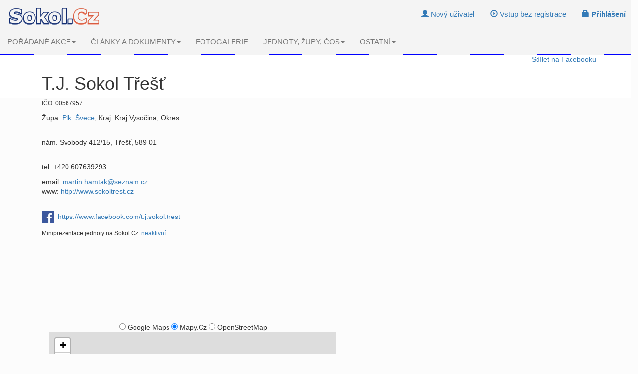

--- FILE ---
content_type: text/html; charset=Windows-1250
request_url: https://www.sokol.cz/jednota/959-t-j-sokol-trest
body_size: 4914
content:

<!DOCTYPE html>

<html lang="cs">
  <head>

    <meta charset="windows-1250">
    <meta http-equiv="X-UA-Compatible" content="IE=edge">
    <meta name="viewport" content="width=device-width, initial-scale=1">
    <!-- The above 3 meta tags *must* come first in the head; any other head content must come *after* these tags -->

    <meta name="Author" content="Vladislav Voráč"/>
    <meta name="Keywords" content="sokol,tj sokol,t.j.sokol,česká obec sokolská,čos,všestrannost,sport pro všechny,atletika,gymnastika,turistika,tábornictví,obecná gymnastika,míčové hry"/>
    <meta name="robots" content="index,follow" />
    <meta name="msvalidate.01" content="2C7087365332D78907D4A12EA085FD68" />
    <link rel="alternate" type="application/rss+xml" title="Sokol.Cz - novinky (RSS)" href="http://www.sokol.cz/rss/novinky.php" />
    <link rel="alternate" type="application/rss+xml" title="Sokol.Cz - akce (RSS)" href="http://www.sokol.cz/rss/akce1.php" />
    <link rel="alternate" type="text/calendar" title="Sokol.Cz - Pořádané akce" href="http://www.sokol.cz/interface/akce-export/?format=iCalendar" />
    <link rel="search" type="application/opensearchdescription+xml" href="http://www.sokol.cz/opensearch.xml" title="Sokol.Cz vyhledávání" />
    <link rel="shortcut icon" href="https://www.sokol.cz/favicon.ico"/>
    <title>
            Sokol.Cz - jednota T.J. Sokol Třešť    </title>
    <meta name="Description" content="Nezávislý informační server o dění v Sokole. Pořádané akce, články, sokolské jednoty, dokumenty k stažení, fotogalerie, diskuse a další."/>    
    
       
    

    <!-- Bootstrap -->
    <link href="https://www.sokol.cz/sokol/css/bootstrap.min.css" rel="stylesheet">

    <!-- HTML5 shim and Respond.js for IE8 support of HTML5 elements and media queries -->
    <!-- WARNING: Respond.js doesn't work if you view the page via file:// -->
    <!--[if lt IE 9]>
      <script src="https://oss.maxcdn.com/html5shiv/3.7.3/html5shiv.min.js"></script>
      <script src="https://oss.maxcdn.com/respond/1.4.2/respond.min.js"></script>
    <![endif]-->

    
    <link href="https://www.sokol.cz/sokol/css/sokolcz.css" rel="stylesheet">

    
  
     <script src="https://www.sokol.cz/sokol/js/tools.js" type="text/javascript" ></script>


     
    <meta property="fb:app_id"               content="397372515040042" />
<meta property="og:image"               content="http://www.sokol.cz/sokol/images/logo_for_fb.gif" />
<meta property="og:description"        content="" />
<meta property="og:title"              content="T.J. Sokol Třešť" />
     


    

  </head>
  <body>
    




 <nav class="navbar navbar-default navbar-static-top">
     
        <div class="navbar-header">
          <button type="button" class="navbar-toggle collapsed" data-toggle="collapse" data-target="#navbar" aria-expanded="false" aria-controls="navbar">
            <span class="sr-only">Toggle navigation</span>
            <span class="icon-bar"></span>
            <span class="icon-bar"></span>
            <span class="icon-bar"></span>
          </button>
             <a class="navbar-brand" href="https://www.sokol.cz/sokol/index.php"><img src="https://www.sokol.cz/sokol//images/logo_small.gif" alt="Sokol.Cz" /></a>
        </div>
        <div id="navbar" class="navbar-collapse collapse">
 <ul class="nav nav-pills navbar-right"><li class="navbar-btn"><a href='https://www.sokol.cz/sokol/index.php?action=registrace'><span class="glyphicon glyphicon-user" aria-hidden="true"> </span> Nový uživatel</a></li><li class="navbar-btn"><a href='https://www.sokol.cz/sokol/index.php?action=loginbezreg'><span class="glyphicon glyphicon-play-circle" aria-hidden="true"> </span> Vstup bez registrace</a></li><li class="navbar-btn"><a href='https://www.sokol.cz/sokol/index.php?action=login'><span class="glyphicon glyphicon-lock" aria-hidden="true"> </span><b> Přihlášení </b></a></li> </ul>
        <ul class="nav navbar-nav">  <li class="dropdown">
                    <a href="https://www.sokol.cz/sokol/index.php?action=akce" class="dropdown-toggle" data-toggle="dropdown" role="button" aria-haspopup="true" aria-expanded="false">POŘÁDANÉ AKCE<span class="caret"></span></a> <ul class="dropdown-menu"><li><a href="https://www.sokol.cz/sokol/index.php?action=akce"><b>Nejbližší akce</b></a></li><li role="separator" class="divider"></li><li><a href="https://www.sokol.cz/sokol/index.php?action=akce&amp;odbor=nac">Náčelnictvo ČOS</a></li><li><a href="https://www.sokol.cz/sokol/index.php?action=akce&amp;odbor=us">Ústřední škola ČOS</a></li><li><a href="https://www.sokol.cz/sokol/index.php?action=akce&amp;odbor=os">Odbor sportu ČOS</a></li><li><a href="https://www.sokol.cz/sokol/index.php?action=akce&amp;odbor=vz">Vzdělavatelský sbor ČOS</a></li><li role="separator" class="divider"></li><li><a href="https://www.sokol.cz/sokol/index.php?action=akce&amp;odbor=tur">Komise turistiky OV ČOS</a></li><li><a href="https://www.sokol.cz/sokol/index.php?action=pp">Komise pobytu v přírodě</a></li><li role="separator" class="divider"></li><li><a href="https://www.sokol.cz/sokol/index.php?action=akce&amp;odbor=zupa">Župy</a></li><li><a href="https://www.sokol.cz/sokol/index.php?action=akce&amp;odbor=jednota">Jednoty</a></li><li><a href="https://www.sokol.cz/sokol/index.php?action=akce&amp;odbor=ostatni">Ostatní</a></li><li role="separator" class="divider"></li><li><a href="https://www.sokol.cz/sokol/index.php?action=hledejakce"><strong>Hledání v akcích</strong></a></li> </ul></li>  <li class="dropdown">
                    <a href="https://www.sokol.cz/sokol/index.php?action=dokumenty" class="dropdown-toggle" data-toggle="dropdown" role="button" aria-haspopup="true" aria-expanded="false">ČLÁNKY A DOKUMENTY<span class="caret"></span></a> <ul class="dropdown-menu"><li><a href="https://www.sokol.cz/sokol/index.php?action=orgstanovy">Základní dokumenty ČOS (stanovy, směrnice...)</a></li><li role="separator" class="divider"></li><li><a href="https://blog.sokol.cz/"><b>Sokolský blog</b></a></li><li role="separator" class="divider"></li><li><a href="https://www.sokol.cz/sokol/index.php?action=zobrazdokumenty&amp;typ_dok=1">Články</a></li><li><a href="https://www.sokol.cz/sokol/index.php?action=zobrazdokumenty&amp;typ_dok=2&amp;klic1=200">Články k stažení</a></li><li role="separator" class="divider"></li><li><a href="https://www.sokol.cz/sokol/index.php?action=zobrazdokumenty&amp;typ_dok=2&amp;klic1=203">Pozvánky na akce</a></li><li><a href="https://www.sokol.cz/sokol/index.php?action=zobrazdokumenty&amp;typ_dok=2&amp;klic1=201">Propozice k závodům</a></li><li><a href="https://www.sokol.cz/sokol/index.php?action=zobrazdokumenty&amp;typ_dok=2&amp;klic1=202">Výsledky závodů</a></li><li role="separator" class="divider"></li><li><a href="https://www.sokol.cz/sokol/index.php?action=zobrazdokumenty&amp;typ_dok=2&amp;klic1=204">Metodika</a></li><li role="separator" class="divider"></li><li><a href="https://www.sokol.cz/sokol/index.php?action=zobrazdokumenty&amp;typ_dok=2&amp;klic1=300"><b>Elektronické časopisy ČOS a žup</b></a></li> </ul></li><li><a href="https://www.sokol.cz/sokol/index.php?action=gal">FOTOGALERIE</a></li>  <li class="dropdown">
                    <a href="https://www.sokol.cz/sokol/index.php?action=orgstanovy" class="dropdown-toggle" data-toggle="dropdown" role="button" aria-haspopup="true" aria-expanded="false">JEDNOTY, ŽUPY, ČOS<span class="caret"></span></a> <ul class="dropdown-menu"><li><a href="https://www.sokol.cz/sokol/index.php?action=orgustredi">Ústředí ČOS</a></li><li><a href="https://www.sokol.cz/sokol/index.php?action=orgnacelnictvo">Odbor všestrannosti ČOS</a></li><li><a href="https://www.sokol.cz/sokol/index.php?action=orguscos">Ústřední škola ČOS</a></li><li><a href="https://www.sokol.cz/sokol/index.php?action=orgos">Odbor sportu ČOS</a></li><li><a href="https://www.sokol.cz/sokol/index.php?action=orgvzdelavatele">Vzdělavatelský sbor ČOS</a></li><li role="separator" class="divider"></li><li><a href="https://www.sokol.cz/sokol/index.php?action=orgzupy">Sokolské župy</a></li><li><a href="https://www.sokol.cz/sokol/index.php?action=orgjednoty">Sokolské jednoty</a></li><li><a href="https://www.sokol.cz/sokol/index.php?action=orgoddily">Sokolské oddíly</a></li><li role="separator" class="divider"></li><li><a href="https://www.sokol.cz/sokol/index.php?action=zobrazubytovny">Nabídky ubytování</a></li><li role="separator" class="divider"></li><li><a href="https://www.sokol.cz/sokol/index.php?action=socialsite">Sokol na Facebooku a Google+ <img src="https://www.sokol.cz/sokol/images/facebook.jpg" width="20px" height="20px"/> <img src="https://www.sokol.cz/sokol/images/googleplus.jpg" width="20px" height="20px"/></a></li> </ul></li>  <li class="dropdown">
                    <a href="https://www.sokol.cz/sokol/" class="dropdown-toggle" data-toggle="dropdown" role="button" aria-haspopup="true" aria-expanded="false">OSTATNÍ<span class="caret"></span></a> <ul class="dropdown-menu"><li role="separator" class="divider"></li><li><a href="https://www.sokol.cz/napoveda/">Návody a nápověda</a></li><li role="separator" class="divider"></li><li><a href="https://www.sokol.cz/zdk/">Sekce - Zdravotní komise ČOS</a></li><li role="separator" class="divider"></li><li><a href="https://www.sokol.cz/sokol/index.php?action=socialsite">Sokol na sociálních sítích</a></li><li><a href="https://blog.sokol.cz/">Sokolský blog</a></li><li role="separator" class="divider"></li><li><a href="https://www.sokol.cz/sokol/index.php?action=zobrazinzeraty">Inzeráty</a></li><li><a href="https://www.sokol.cz/sokol/index.php?action=zobrazubytovny">Nabídky ubytování</a></li><li role="separator" class="divider"></li><li><a href="https://www.sokol.cz/sokol/index.php?action=zobrazurl&amp;t=sokol">Odkazy - Sokol</a></li><li><a href="https://www.sokol.cz/sokol/index.php?action=zobrazurl&amp;t=online">Odkazy - Online cvičení</a></li><li><a href="https://www.sokol.cz/sokol/index.php?action=zobrazurl&amp;t=org">Odkazy - Jiné organizace</a></li><li><a href="https://www.sokol.cz/sokol/index.php?action=zobrazurl&amp;t=svazy">Odkazy - Svazy</a></li><li><a href="https://www.sokol.cz/sokol/index.php?action=zobrazurl&amp;t=skoly">Odkazy - Školy</a></li><li role="separator" class="divider"></li><li><a href="https://www.sokol.cz/sokol/index.php?action=archiv">Archiv Sokol.Cz</a></li><li role="separator" class="divider"></li><li><a href="https://www.sokol.cz/sokol/index.php?action=zasadyoso">Zásady ochrany osobních údajů</a></li><li><a href="https://www.sokol.cz/sokol/index.php?action=sluzby">Služby serveru Sokol.Cz</a></li><li><a href="https://www.sokol.cz/sokol/index.php?action=dev">Sokol.Cz pro vývojáře a autory webů jednot a žup</a></li><li><a href="https://www.sokol.cz/sokol/index.php?action=novinky-sokolcz">Co je nového na Sokol.Cz</a></li><li><a href="https://www.sokol.cz/sokol/index.php?action=kdoje">Co je Sokol.Cz</a></li> </ul></li></ul>    

          </div><!--/.nav-collapse -->

      </nav>
<div class="container"> </div>

<div class="container-fluid"><div class="row">


</div></div>   <div class="container"> 
      <div align="right">
      <div class="fb-share-button"><a target="_blank" href="https://www.facebook.com/sharer/sharer.php?u=https%3A%2F%2Fwww.sokol.cz%2Fjednota%2F959-t-j-sokol-trest">Sdílet na Facebooku</a></div></div><div class='col-md-12'><h1>T.J. Sokol Třešť</h1><p><small>IČO: 00567957</small></p><p>Župa: <a href='https://www.sokol.cz/zupa/28-plk-svece'>Plk. Švece</a>, Kraj: Kraj Vysočina, Okres:  </p></div><div class='col-md-12'><br/><p>nám. Svobody 412/15, Třešť, 589 01</p><p><br/> tel. +420 607639293 <br/></p><p>email: <script type="text/javascript">VytvorOdkazPosta("seznam.cz","martin.hamtak");</script><br/> www: <a href="http://www.sokoltrest.cz" target="_blank" >http://www.sokoltrest.cz</a></p><p><br/><img width='24' height='24' border='0' src='https://www.sokol.cz/sokol//images/facebook.jpg'/>&nbsp;&nbsp;<a target='_blank' href='https://www.facebook.com/t.j.sokol.trest'>https://www.facebook.com/t.j.sokol.trest</a><br/></p><p><small>Miniprezentace jednoty na Sokol.Cz: <a href='https://www.sokol.cz/sokol/?action=miniprezentace'>neaktivní</a></small></p></div><div class='col-md-10'><br/><br/><br/><table class='table'></table><div class='col-md-8'><br/><br/><br/><table class='table'></table><div align="center"><form name="switchmap" method="post"><input type="radio" value="googlemaps" name="typ_mapy" onclick="submit()" > Google Maps  <input type="radio" value="mapycz" onclick="submit()" name="typ_mapy"  checked="checked" > Mapy.Cz <input type="radio" value="openstreetmap" onclick="submit()" name="typ_mapy" > OpenStreetMap  </form></div> 
<link rel="stylesheet" href="https://unpkg.com/leaflet@1.9.4/dist/leaflet.css"
     integrity="sha256-p4NxAoJBhIIN+hmNHrzRCf9tD/miZyoHS5obTRR9BMY="
     crossorigin=""/>
          
<script src="https://unpkg.com/leaflet@1.9.4/dist/leaflet.js"
     integrity="sha256-20nQCchB9co0qIjJZRGuk2/Z9VM+kNiyxNV1lvTlZBo="
     crossorigin=""></script> 
 <div id="map"></div>
<script type="text/javascript">

const map = L.map('map').setView([49.292873, 15.481548], 16);

L.tileLayer(`https://api.mapy.cz/v1/maptiles/basic/256/{z}/{x}/{y}?apikey=gboZTox2utDyovLqES-mnP9jNICMlK1hCh47W_bRZLg`, {
  minZoom: 0,
  maxZoom: 19,
  attribution: '<a href="https://api.mapy.cz/copyright" target="_blank">&copy; Seznam.cz a.s. a další</a>',
}).addTo(map);




/*
We also require you to include our logo somewhere over the map.
We create our own map control implementing a documented interface,
that shows a clickable logo.
See https://leafletjs.com/reference.html#control
*/
const LogoControl = L.Control.extend({
  options: {
    position: 'bottomleft',
  },

  onAdd: function (map) {
    const container = L.DomUtil.create('div');
    const link = L.DomUtil.create('a', '', container);

    link.setAttribute('href', 'http://mapy.cz/');
    link.setAttribute('target', '_blank');
    link.innerHTML = '<img src="https://api.mapy.cz/img/api/logo.svg" />';
    L.DomEvent.disableClickPropagation(link);

    return container;
  },
});

// finally we add our LogoControl to the map

L.marker([49.292873,15.481548]).addTo(map)
    .bindPopup('T.J. Sokol Třešť')
    .openPopup();


new LogoControl().addTo(map);

	</script>
   </div><div class='col-md-4'><br/><br/><br/><div id="fb-root"></div>
        <script async defer crossorigin="anonymous" src="https://connect.facebook.net/cs_CZ/sdk.js#xfbml=1&version=v3.2"></script><div class="fb-page" data-href="https://www.facebook.com/t.j.sokol.trest" data-tabs="timeline" data-width="320" data-height="600" data-small-header="false" data-adapt-container-width="true" data-hide-cover="false" data-show-facepile="true"><blockquote cite="https://www.facebook.com/t.j.sokol.trest" class="fb-xfbml-parse-ignore"><a href="https://www.facebook.com/t.j.sokol.trest">Facebook</a></blockquote></div></div><div class='col-md-12'><p>&nbsp;</p><p>&nbsp;</p><div class='panel panel-default'><div class="alert alert-warning" role="alert"><b>Nejsou evidovány žádné oddíly u jednoty.</b><br/>Oddíly k jednotě můžete vložit jako registrovaný uživatel Sokol.Cz .</div></div><p><small>Poslední změna 12.10.2017</small></p></div>
 </div><hr/>        
<footer class="footer">
<div class="container">
 

  
<ul class="nav nav-pills">
  
    <li role="presentation" class="disabled"><a href="#">&copy; 2002 - 2021 Sokol.Cz Team</a></li>
    <li><a href='https://www.sokol.cz/sokol/index.php?action=kdoje'>O nás</a></li>
    <li><a href="http://www.sokol.cz/rss/novinky.php"><img src='https://www.sokol.cz/sokol/images/feed-icon-14x14.png' border='0' /> RSS - novinky</a></li>
    <li><a href="http://www.sokol.cz/rss/akce1.php"><img src='https://www.sokol.cz/sokol/images/feed-icon-14x14.png' border='0' /> RSS - akce</a></li>
    
    <li><a href="mailto:sokol@sokol.cz?subject=Chyba%20na%20Sokol.Cz&amp;body=Popi%C5%A1te%20na%20jak%C3%A9%20str%C3%A1nce%20%C4%8Di%20jak%C3%A9m%20m%C3%ADst%C4%9B%20webu%20se%20chyba%20nach%C3%A1z%C3%AD.%20P%C5%99%C3%ADpadn%C4%9B%20uve%C4%8Fte%20i%20typ%20prohl%C3%AD%C5%BEe%C4%8De%20a%20opera%C4%8Dn%C3%AD%20syst%C3%A9m%2C%20kter%C3%BD%20vyu%C5%BE%C3%ADv%C3%A1te.%0AD%C4%9Bkujeme%20za%20zasl%C3%A1n%C3%AD%20hl%C3%A1%C5%A1en%C3%AD%20o%20chyb%C4%9B.">Nahlášení chyby</a></li>
    <li><a href='https://www.sokol.cz/sokol/index.php?action=sluzby'>Služby serveru</a></li>
    <li><a href='https://www.sokol.cz/sokol/index.php?action=dev'>Pro vývojáře a autory webů jednot a žup</a></li>
	

        
        
        
</ul>          

  <p class="text-muted"><small>
  Tento server není oficiálním webem ČOS! „SOKOL“, „Česká obec sokolská“, „Všesokolský slet“ v textové podobě a logo SOKOL v kruhu jsou ochrannými registrovanými známkami České obce sokolské.
  </small></p>

</div>
    </footer>

	
    
	
    <!-- jQuery (necessary for Bootstrap's JavaScript plugins) -->
    <script src="https://www.sokol.cz/sokol/js/jquery.min.js"></script>
    <!-- Include all compiled plugins (below), or include individual files as needed -->
    <script src="https://www.sokol.cz/sokol/js/bootstrap.min.js"></script>



	</body>
</html>

--- FILE ---
content_type: text/css
request_url: https://www.sokol.cz/sokol/css/sokolcz.css
body_size: 282
content:

/*  Styly pro mapy */

body {
    background-color: #fcfcfc;
    background-image: url("../images/pozadi.jpg"); 
    background-repeat: repeat-x;  
}

#map {
        height: 600px;
        padding : 10px;
        float: center;
        margin-left : auto;
        margin-right: auto;
      }

#panorama {
        height: 400px;
        padding : 10px;
        float: center;
        margin-left : auto;
        margin-right: auto;
      }



      
nav {
     height: 65px;
     
        }
.nav a{
    font-size: 1.1em;
    font-weight: lighter;
    }
      

#navbar {
     background-color: #f4f4f4;
     border-bottom-width: 1px;
     border-bottom-color: blue;
     border-bottom-style: dotted;
    }
.navbar-nav {
       padding-top: 10px; 
    }    

.navbar-right {
       padding-right: 10px; 
    }    


    
.navbar-nav .open .dropdown-menu {

 background-color: #FEFEFE;  

}


.navbar-default .navbar-nav  > li > a:hover{

	text-decoration: underline;
}


header {
/*    background-image: url('../images/LogoSokol.png');
    background-repeat: repeat-x;
    background-position: right;
    background-size: 960px;  */

     border-bottom-width: 1px;
     border-bottom-color: lightgrey;
     border-bottom-style: dotted;

}

